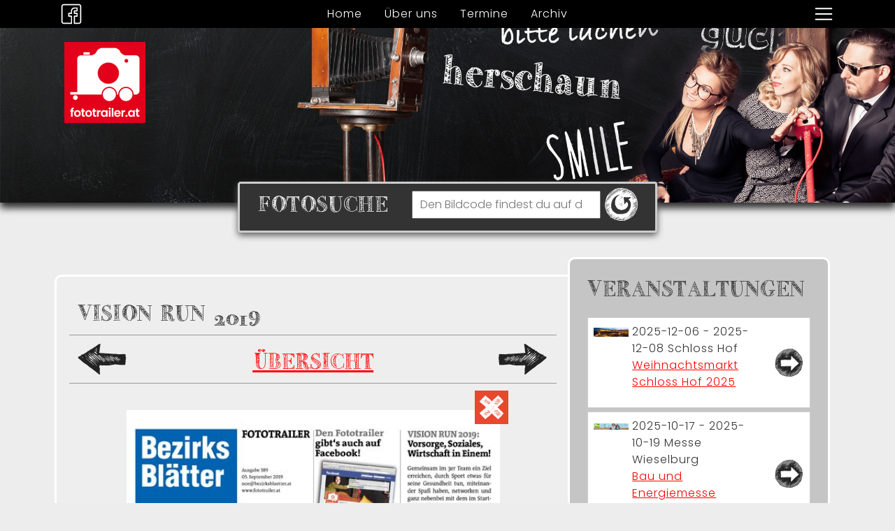

--- FILE ---
content_type: text/html; charset=UTF-8
request_url: https://www.fototrailer.at/index.php?DEEP=1&GALLERY=1380&PIC=86386
body_size: 2550
content:
<!doctype html>
<html lang="en">
<head>
<!-- Required meta tags -->
<meta charset="utf-8">
<meta name="viewport" content="width=device-width, initial-scale=1">
<!-- JQuery -->
<!-- <script src="https://ajax.googleapis.com/ajax/libs/jquery/3.6.0/jquery.min.js"></script> -->
<script src="js/jquery.min.js"></script>
<!-- Bootstrap CSS -->
<!-- <link href="https://cdn.jsdelivr.net/npm/bootstrap@5.1.3/dist/css/bootstrap.min.css" rel="stylesheet" integrity="sha384-1BmE4kWBq78iYhFldvKuhfTAU6auU8tT94WrHftjDbrCEXSU1oBoqyl2QvZ6jIW3" crossorigin="anonymous">
-->
<link href="css/bootstrap.min.css" rel="stylesheet">
<title>Fototrailer</title>
<link href="css/styles.css" rel="stylesheet" type="text/css">
</head>

<body>
<header id="header" class="header-sticky">
  <div class="container">
    <div id="social" class="col-1"><a href="https://www.facebook.com/fototrailer.at" target="_blank"><img class="icon" src="images/facebook_white.svg" alt="facebook"></a></div>
    <nav id="navigation" class="col-10">
      <ul class="nav justify-content-center">
        <li class="nav-item"> <a class="nav-link active" href="index.php">Home</a> </li>
        <li class="nav-item"> <a class="nav-link" href="index.php?DEEP=10">Über uns</a> </li>
        <li class="nav-item"> <a class="nav-link" href="index.php?DEEP=11">Termine</a> </li>
        <li class="nav-item"> <a class="nav-link" href="index.php?maxcover=0">Archiv</a> </li>
      </ul>
    </nav>
    <div id="canvas" class="col-1"><a data-bs-toggle="offcanvas" href="#offcanvasExample" role="button" aria-controls="offcanvasExample"><img class="icon" src="images/menu_white.svg" alt=""></a></div>
  </div>
</header>
<section id="headimage">
  <div class="container">
    <div id="logo" class="logo"><a href="index.php"><img src="images/logo.png" width="116" height="116" alt="www.fototrailier.at"></a></div>
  </div>
</section>
<section id="fotosearch">
  <div class="fotosearch col-lg-6">
    <div class="search-title">
      <H2>Fotosuche</H2>
    </div>
    <div class="search-field">
      <form action="index.php">
      <input type="search" id="search" class="search-input" placeholder="Den Bildcode findest du auf deiner Titelseite" name=CODE />
      <input type="submit" id="submit" class="search-submit" name="submit" value="" >
      </form>
    </div>
    <div style="clear:both"></div>
  </div>
</section>

<section id="inhalt">
  <div class="container">
  
    
      
<div class="row">
<div class="col-xl-8 col-lg-7 col-md-12 col-sm-12  content-container ">
<H2>Vision Run 2019</H2>
        <!-- Pagination -->

        
          
<div class="row content-control">
<div class="detail-pag-1">
<a class="prev-page" href="index.php?GALLERY=1380&amp;DEEP=1&amp;PIC=86385"><span>prev</span></a>
</div>
<div class="detail-pag-2"><H2><a href="index.php?GALLERY=1380&amp;DEEP=0">Übersicht</a></H2></div>
<div class="detail-pag-1">
<a class="next-page" href="index.php?GALLERY=1380&amp;DEEP=1&amp;PIC=86387"><span>prev</span></a>
</div>
</div>
      <div class="row content">
       <div class="detail-nav-close">
       	<a class="close-detail" href="index.php?GALLERY=1380&amp;DEEP=0""><span>prev</span></a>
       </div>
       <div class="col-12 image-detail"><img src="bilder/1380/medium/3B84B4RGPBZN_20190905142607_medium.jpg" ALT="3B84B4RGPBZN_20190905142607" TITLE="3B84B4RGPBZN_20190905142607"></div>
      	<div class="detail-share">
           <a class="but-share fb" href="https://www.facebook.com/fototrailer.at"><span>fb</span></a>
       </div>
 </div>        
       



      </div>

      <!-- Veranstaltuingen -->
      <div class="col-xl-4 col-lg-5 col-md-12 col-sm-12 event-container">
        <H2>Veranstaltungen</H2>
<div class="event clearfix"><div class="event-image"><img src="vorschau/cover_1531.jpg" alt="cover_1531.jpg"></div>
<div class="event-text"> <span class="date">2025-12-06 - 2025-12-08</span> <span class="location">Schloss Hof</span>
<p class="text"><a href="index.php?GALLERY=1531&amp;DEEP=0">Weihnachtsmarkt Schloss Hof 2025</a></p>
</div>
</div>
<div class="event clearfix"><div class="event-image"><img src="vorschau/cover_1530.jpg" alt="cover_1530.jpg"></div>
<div class="event-text"> <span class="date">2025-10-17 - 2025-10-19</span> <span class="location">Messe Wieselburg</span>
<p class="text"><a href="index.php?GALLERY=1530&amp;DEEP=0">Bau und Energiemesse Wieselburg 2025</a></p>
</div>
</div>
<div class="event clearfix"><div class="event-image"><img src="vorschau/cover_1529.jpg" alt="cover_1529.jpg"></div>
<div class="event-text"> <span class="date">2025-10-05 - 2025-10-05</span> <span class="location">Wieselburg</span>
<p class="text"><a href="index.php?GALLERY=1529&amp;DEEP=0">Familienfest AK/ÖGB Wieselburg 2025</a></p>
</div>
</div>
<div class="event clearfix"><div class="event-image"><img src="vorschau/cover_1528.jpg" alt="cover_1528.jpg"></div>
<div class="event-text"> <span class="date">2025-09-25 - 2025-09-27</span> <span class="location">Messe Wieselburg</span>
<p class="text"><a href="index.php?GALLERY=1528&amp;DEEP=0">Schule und Berufmesse Wieselburg 2025</a></p>
</div>
</div>
<div class="event clearfix"><div class="event-image"><img src="vorschau/cover_1527.jpg" alt="cover_1527.jpg"></div>
<div class="event-text"> <span class="date">2025-09-23 - 2025-09-23</span> <span class="location">St. Pölten</span>
<p class="text"><a href="index.php?GALLERY=1527&amp;DEEP=0">Tage der offenen Ateliers 2025</a></p>
</div>
</div>
<div class="event clearfix"><div class="event-image"><img src="vorschau/cover_1526.jpg" alt="cover_1526.jpg"></div>
<div class="event-text"> <span class="date">2025-09-09 - 2025-09-09</span> <span class="location">St. Pölten</span>
<p class="text"><a href="index.php?GALLERY=1526&amp;DEEP=0">Generalversammlung Gemeindebund NÖ</a></p>
</div>
</div>
        
        <div class="event-helper clearfix">
			<p style="text-align:center"> <a class="btn btn-danger btn-lg" href="index.php?maxcover=0">Alle Galerien anzeigen</a></p>
        </div><!-- class event-helper clearfix -->


      </div><!-- class content-container -->
      
    </div><!-- class row -->
  </div> <!-- class container -->
</section>
<footer>
  <div class="container">
    <div class="row">
      <div class="col-lg-4">
        <h4>Rechtliches</h4>
       <ul class="footer-nav">
        <li><a href="index.php?DEEP=12">Datenschutz</a> </li>
        <li><a href="index.php?DEEP=13">Impressum</a> </li>
      </ul>
      </div>
      <div class="col-lg-8">
        <h4>Fototrailer macht jeden zum Titelseiten-Star.</h4>
        <p>Seien wir doch mal ehrlich: Jeder von uns träumt insgeheim davon, einmal berühmt  zu sein, für einige Augenblicke im Rampenlicht zu stehen und sich selbst von der Titelseite einer Zeitung anzugrinsen. </p>
        <p><strong>Bislang blieb dieser Traum für die meisten unerreichbar. Doch jetzt gibt's den BEZIRKSBLÄTTER Fototrailer.</strong></p>
      </div>
	  <div class="col-lg-12 copyright">
        <p>© fototrailer 2022</p>
      </div>
    </div>
  </div>

</footer>
<div class="offcanvas offcanvas-start" tabindex="-1" id="offcanvasExample" >
  <div class="offcanvas-header">
    <h5 class="offcanvas-title" id="offcanvasLabel">Menü</h5>
 <!--   <button type="button" class="btn-close text-reset" data-bs-dismiss="offcanvas" aria-label="Close"></button> -->
  </div>
  <div class="offcanvas-body">
    <div class="dropdown mt-3">

      <ul class="sidebar-nav">
        <li class="nav-item"> <a class="nav-link active" href="index.php">Home</a> </li>
        <li class="nav-item"> <a class="nav-link" href="index.php?DEEP=10">Über uns</a> </li>
        <li class="nav-item"> <a class="nav-link" href="index.php?DEEP=11">Termine</a> </li>
        <li class="nav-item"> <a class="nav-link" href="index.php?maxcover=0">Archiv</a> </li>
        <li class="nav-item"> <a class="nav-link" href="index.php?DEEP=12">Datenschutz</a> </li>
        <li class="nav-item"> <a class="nav-link" href="index.php?DEEP=13">Impressum</a> </li>
      </ul>


    </div>
  </div>
</div>

<!-- Optional JavaScript; choose one of the two! -->

<!-- Option 1: Bootstrap Bundle with Popper -->
<script src="https://cdn.jsdelivr.net/npm/bootstrap@5.1.3/dist/js/bootstrap.bundle.min.js" integrity="sha384-ka7Sk0Gln4gmtz2MlQnikT1wXgYsOg+OMhuP+IlRH9sENBO0LRn5q+8nbTov4+1p" crossorigin="anonymous"></script>

<!-- Option 2: Separate Popper and Bootstrap JS -->
<!--
    <script src="https://cdn.jsdelivr.net/npm/@popperjs/core@2.10.2/dist/umd/popper.min.js" integrity="sha384-7+zCNj/IqJ95wo16oMtfsKbZ9ccEh31eOz1HGyDuCQ6wgnyJNSYdrPa03rtR1zdB" crossorigin="anonymous"></script>
    <script src="https://cdn.jsdelivr.net/npm/bootstrap@5.1.3/dist/js/bootstrap.min.js" integrity="sha384-QJHtvGhmr9XOIpI6YVutG+2QOK9T+ZnN4kzFN1RtK3zEFEIsxhlmWl5/YESvpZ13" crossorigin="anonymous"></script>
    -->

<script>
<!-- Funktion zum verlinken der Boxen bei Veranstaltungen -->
$(".event").click(function() {
  window.location = $(this).find("a").attr("href");
  return false;
});

</script>
</body>
</html>


--- FILE ---
content_type: text/css
request_url: https://www.fototrailer.at/css/styles.css
body_size: 2304
content:
@charset "utf-8";
/* CSS Document */

@font-face {
    font-family: 'LittleBird';
    src: url('../fonts/LittleBird.eot');
    src: url('../fonts/LittleBird.eot?#iefix') format('embedded-opentype'),
        url('../fonts/LittleBird.woff2') format('woff2'),
        url('../fonts/LittleBird.woff') format('woff'),
        url('../fonts/LittleBird.ttf') format('truetype'),
        url('../fonts/LittleBird.svg#LittleBird') format('svg');
    font-weight: 500;
    font-style: normal;
    font-display: swap;
}

/* poppins-300 - latin */
@font-face {
  font-family: 'Poppins';
  font-style: normal;
  font-weight: 300;
  src: url('../fonts/poppins-v20-latin-300.eot'); /* IE9 Compat Modes */
  src: local(''),
       url('../fonts/poppins-v20-latin-300.eot?#iefix') format('embedded-opentype'), /* IE6-IE8 */
       url('../fonts/poppins-v20-latin-300.woff2') format('woff2'), /* Super Modern Browsers */
       url('../fonts/poppins-v20-latin-300.woff') format('woff'), /* Modern Browsers */
       url('../fonts/poppins-v20-latin-300.ttf') format('truetype'), /* Safari, Android, iOS */
       url('../fonts/poppins-v20-latin-300.svg#Poppins') format('svg'); /* Legacy iOS */
}
/*
@import url('https://fonts.googleapis.com/css2?family=Poppins:ital,wght@0,100;0,200;0,300;0,400;0,500;0,600;0,700;0,800;0,900;1,100;1,200;1,300;1,400;1,500;1,600;1,700;1,800;1,900&display=swap');
*/

body {
	background: #ededed;
	color:#333;
	font-family: 'Poppins', sans-serif;
	font-size:16px;
	font-weight: 300;
	letter-spacing:1px;
}
a {
	color:#FF0000;
}

H1, H2, H3, H4, H5, H6 {
	font-family: 'LittleBird';
	margin:15px 0 5px 0;
	text-transform:uppercase;
	}

strong {font-weight:500;}

/* Header - Navigation */

#header {
	height: 40px;
	left: 0;
	position: fixed;
	top: 00px;
	width: 100%;
	z-index: 99;
	transition: all 0.5s ease;
	background:#000;
}
#header a {color:#FFF; }
#header a:hover {color:#e3001b; }

#social, #navigation {float:left;}
#canvas {float:right;}
 #social, #canvas {width:10%;} 

#canvas {text-align:right;}
#navigation {width:80%;} 
#social, #canvas {padding:5px;}
.icon {width:30px; height:auto;}


/* Bildhaeder */

#logo {padding: 20px 10px;}


#headimage {
	background:url(../images/blackboard-header-bg.jpg) no-repeat right -1em;
	min-height: 250px;
	background-size: auto;
	background-size: cover;
	box-shadow: 0 8px 10px #303030;
	margin-top: 40px;
	margin-bottom:20px;
}
@media (max-width:992px) {
#headimage {min-height: 100px;}
}

@media (max-width:768px) {
#headimage {min-height: 100px;}
#logo {padding: 10px;}
#logo img {
	width:80px;
	height:auto;
}
}

/* Fotosuche */

#fotosearch {margin-top:-50px;}

.fotosearch {
	background:#333;
	border:#ccc solid 3px;
	border-radius: 4px;
	min-height:65px;
	padding: 5px 15px;	
	margin:0 auto;
	margin-bottom:20px;
	box-shadow: 0 4px 10px #606060;
	width: 600px;
}


.search-title H2 {color:#FFF; padding:7px 0 0 10px; margin:0;}
.search-title {width:40%; float:left;}
.search-field {width:60%; float:left;}


.search-input {
                width:80%;
                padding: 6px 10px;
                float: left;
                margin:5px 5px 0 5px;
}

.search-submit {
	background:url(../images/search-icon.png) no-repeat;
	width:50px;
	height: 50px;
	border: none;
	}

@media (max-width:992px) {
#fotosearch {margin-top:-30px;}
}

@media (max-width:768px) {
#fotosearch {margin-top:-10px;}
}

@media (max-width:576px) {
.fotosearch {width:80%; margin-top:-10px;}
.search-field {width:100%;}
.search-input {width:83%; float:left;}
.search-submit {width:15%; float:left; margin:-1% 0 0 1%;}
}

/* Footer */
footer {
	background:#000; 
	color:#FFF;
	padding: 40px 20px 0px 20px;
	font-size:14px;
	}
footer a {color:#FFF; text-decoration:none }
footer a:hover {color:#e3001b; }


footer ul {margin:0;padding:0;}
footer ul li {list-style:none; margin:10px 3px;}	

footer H4 {margin-bottom:20px;}

.copyright {
	border-top: 1px solid #666;
	margin-top:20px;
	padding: 15px 15px 5px 15px;
	}

/* Navigation */
.offcanvas {
	position: fixed;
	bottom: 0;
	z-index: 1045;
	display: flex;
	flex-direction: column;
	max-width: 100%;
	visibility: hidden;
	background-color: #333;
	background-clip: padding-box;
	outline: 0;
 transition: transform .3s ease-in-out;
}

.offcanvas H5 {color:#FFF;}
.btn-close a {color:#FFF!important;}
.offcanvas .sidebar-nav {margin:0; padding:0}

.offcanvas .sidebar-nav li a {
	background: rgba(255,255,255,0.2);
	margin-bottom:2px;
	color:#FFF;
	}



/* Inhalt */

#inhalt .container {padding: 40px 20px ;}

/* Events / Veranstaltungen */
.event-container {
	background:#c5c5c5;
	border:#FFF solid 3px;
	border-radius:10px;
	padding: 10px 25px;
	margin-left: -15px;
	margin-top: -25px;
	margin-bottom: -15px;
	}

.event-container H2 {margin-bottom:20px;}

.event{
  margin-bottom: .3em;
  padding: 0.5em 60px 0.5em 0.5em; 
  background: #FFF url(../images/teaser-arrow.png) no-repeat;
    background-position-x: 0%;
    background-position-y: 0%;
    background-size: auto;
  background-size: 40px;
  background-position: right 10px center;
  min-height: 40px;
  cursor: pointer;
  border:#CCC solid 1px;
  clear:both
}

.event-image {float:left; margin-right:2%;}
.event-image img{width:50px; }
.event-text {width:70%; float:left;}
.event-text .date, .event-text .location { font-weight:500;}

.event-helper {padding: 10px;}

/* Inhalt Steuerung */
.content-container {
    background:#eee;
	border:#FFF solid 3px;
	border-radius:10px;
	padding: 20px 40px 20px 30px;


	}

.content-control {
	border-top: 1px solid #999;
	border-bottom: 1px solid #999;
	margin-top:10px;
	margin-bottom:10px;
	padding: 5px 0;
}
.pagination {margin:0;}
.pagination a {background: transparent; color:#333;}
.pagination a:hover {background: #333; color:#FFF;}

.item-page {float:right;}
.item-page-label {float:right; padding: 3px 5px;}


.item-pagination {width:50%; float:left;}
.item-select {width:50%;}

@media (max-width:768px) {
.item-pagination {width:80%; float:left;}
.item-select {width:20%;}
.item-page-label {display:none;}
}

/* Inhalt */
.content .col-lg-3 {padding:5px;} 
.content .col-lg-3 img { width:100%;}


/* Übersicht */
.detail-pag-1 {width: 25%; float:left;}
.detail-pag-2 {width: 50%; float:left; text-align:center;}

.prev-page {
	width: 72px;
	height: 48px;
	display: inline-block;
	margin-top:5px;
	background: url(../images/arrow-prev.png);
	background-size: contain;
	}
.next-page {
	width: 72px;
	height: 48px;
	display: inline-block;
	margin-top:5px;
	background: url(../images/arrow-next.png);
	background-size: contain;
	float:right;
	}

.close-detail {
	width: 48px;
	height: 48px;
	display: inline-block;
	margin-right: -12px;
	background: url(../images/close-detail.png);
	background-size: contain;
	float:right;
	position:relative;
	z-index: 1000;
	}

.but-share  {
	width: 48px;
	height: 48px;
	display: inline-block;
	background-size: contain;
	position:relative;
	z-index: 1000;
	margin-right:5px;
	

	}
	
.dl {background: #E8482D url(../images/download.png);}
.fb {background: #E8482D url(../images/fb-share.png);}
.in {background: #E8482D url(../images/in-share.png);}
.wa {background: #E8482D url(../images/wa-share.png);}


a span {visibility:hidden;} 

.detail-share {
	width: 260px; 
	margin: 0 auto; 
	margin-top: -12px;
}


.image-detail, .detail-nav-close { 
	width: 80%;
	margin: 0 auto;
}
.image-detail img {width: 100%; height:auto;}
.image-detail {margin-top:-20px; position:relative; z-index: 100;}

@media (min-width:1200px) {
	.content .col-lg-3 {width:25%;}	
}

@media (min-width:768px) {
	.content .col-lg-3 {width:33%;}
		
}
@media (max-width:992px) {
.event-container {
	margin-left: 0px;
	margin-top: 10px;
	margin-bottom: 0px;
	}	
#navigation  {display:none;}
	
}


@media (max-width:768px) {
	.content .col-lg-3 {width:50%;}	
	
	.prev-page, .next-page {width: 48px; height: 32px;}
	.detail-share {
	width: 190px; 
	margin: 0 auto; 
	margin-top: 12px;
}
    .close-detail, .but-share  {width: 32px;height: 32px; background-size: contain;}
}



--- FILE ---
content_type: image/svg+xml
request_url: https://www.fototrailer.at/images/facebook_white.svg
body_size: 1796
content:
<?xml version="1.0" encoding="UTF-8"?>
<!DOCTYPE svg PUBLIC "-//W3C//DTD SVG 1.1//EN" "http://www.w3.org/Graphics/SVG/1.1/DTD/svg11.dtd">
<!-- Creator: CorelDRAW SE -->
<svg xmlns="http://www.w3.org/2000/svg" xml:space="preserve" width="2480px" height="2480px" version="1.1" style="shape-rendering:geometricPrecision; text-rendering:geometricPrecision; image-rendering:optimizeQuality; fill-rule:evenodd; clip-rule:evenodd"
viewBox="0 0 2480 2480"
 xmlns:xlink="http://www.w3.org/1999/xlink">
 <defs>
  <style type="text/css">
   <![CDATA[
    .fil0 {fill:white}
   ]]>
  </style>
 </defs>
 <g id="Ebene_x0020_1">
  <metadata id="CorelCorpID_0Corel-Layer"/>
  <g id="_596917040">
   <g>
    <g>
     <path class="fil0" d="M2133 59l-1786 0c-159,0 -288,129 -288,288l0 1786c0,159 129,288 288,288l915 0c39,0 70,-31 70,-70l0 -845c0,-39 -31,-70 -70,-70l-250 0 0 -199 250 0c39,0 70,-31 70,-69l0 -283c0,-152 124,-277 277,-277l242 0 0 199 -242 0c-43,0 -78,35 -78,78l0 283c0,38 31,69 69,69l251 0 0 199 -251 0c-38,0 -69,31 -69,70l0 845c0,39 31,70 69,70l533 0c159,0 288,-129 288,-288l0 -1786c0,-159 -129,-288 -288,-288zm148 2074c0,82 -66,148 -148,148l-463 0 0 0 0 -706 251 0c38,0 70,-31 70,-69l0 -338c0,-39 -32,-70 -70,-70l-251 0 0 -152 251 0c38,0 70,-31 70,-69l0 -338c0,-39 -32,-70 -70,-70l-312 0c-229,0 -416,187 -416,416l0 213 -251 0c-39,0 -70,31 -70,70l0 338c0,38 31,69 70,69l251 0 0 706 -846 0c-82,0 -148,-66 -148,-148l0 -1786c0,-82 66,-148 148,-148l1786 0c82,0 148,66 148,148l0 1786z"/>
    </g>
   </g>
   <g>
   </g>
   <g>
   </g>
   <g>
   </g>
   <g>
   </g>
   <g>
   </g>
   <g>
   </g>
   <g>
   </g>
   <g>
   </g>
   <g>
   </g>
   <g>
   </g>
   <g>
   </g>
   <g>
   </g>
   <g>
   </g>
   <g>
   </g>
   <g>
   </g>
  </g>
 </g>
</svg>


--- FILE ---
content_type: image/svg+xml
request_url: https://www.fototrailer.at/images/menu_white.svg
body_size: 1147
content:
<?xml version="1.0" encoding="UTF-8"?>
<!DOCTYPE svg PUBLIC "-//W3C//DTD SVG 1.1//EN" "http://www.w3.org/Graphics/SVG/1.1/DTD/svg11.dtd">
<!-- Creator: CorelDRAW SE -->
<svg xmlns="http://www.w3.org/2000/svg" xml:space="preserve" width="2480px" height="2480px" version="1.1" style="shape-rendering:geometricPrecision; text-rendering:geometricPrecision; image-rendering:optimizeQuality; fill-rule:evenodd; clip-rule:evenodd"
viewBox="0 0 2480 2480"
 xmlns:xlink="http://www.w3.org/1999/xlink">
 <defs>
  <style type="text/css">
   <![CDATA[
    .fil0 {fill:white}
   ]]>
  </style>
 </defs>
 <g id="Ebene_x0020_1">
  <metadata id="CorelCorpID_0Corel-Layer"/>
  <g id="_594976008">
   <path class="fil0" d="M2170 1325l-1860 0c-47,0 -84,-38 -84,-85 0,-47 37,-85 84,-85l1860 0c47,0 84,38 84,85 0,47 -37,85 -84,85l0 0zm0 0z"/>
   <path class="fil0" d="M2170 676l-1860 0c-47,0 -84,-37 -84,-84 0,-47 37,-85 84,-85l1860 0c47,0 84,38 84,85 0,47 -37,84 -84,84l0 0zm0 0z"/>
   <path class="fil0" d="M2170 1973l-1860 0c-47,0 -84,-38 -84,-85 0,-47 37,-84 84,-84l1860 0c47,0 84,37 84,84 0,47 -37,85 -84,85l0 0zm0 0z"/>
  </g>
 </g>
</svg>
